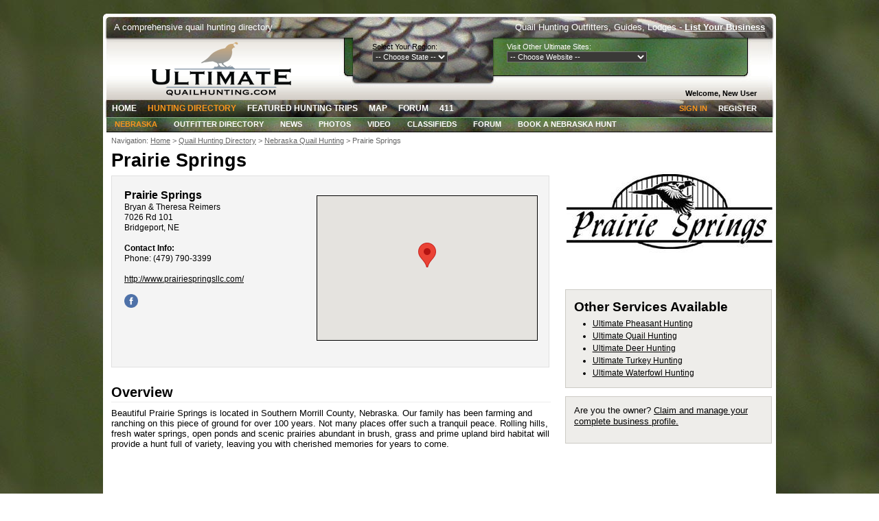

--- FILE ---
content_type: text/html;charset=UTF-8
request_url: https://www.ultimatequailhunting.com/business/prairie-springs/
body_size: 5476
content:


<!DOCTYPE html PUBLIC "-//W3C//DTD XHTML 1.0 Strict//EN" "http://www.w3.org/TR/xhtml1/DTD/xhtml1-strict.dtd">

<html xmlns="http://www.w3.org/1999/xhtml">
<head>
	<title>Prairie Springs Bridgeport, Nebraska | Ultimate Quail Hunting</title>
	<meta http-equiv="content-type" content="text/html; charset=utf-8" />
	<meta name="description" content="Prairie Springs | Bridgeport, Nebraska" /> 
	<link rel="shortcut icon" type="image/ico" href="/favicon.ico" />
	<link href="/css/style.css" rel="stylesheet" type="text/css" />
	<script src="https://ajax.googleapis.com/ajax/libs/jquery/1.7.2/jquery.min.js" type="text/javascript"></script>
	
<script>
  (function(i,s,o,g,r,a,m){i['GoogleAnalyticsObject']=r;i[r]=i[r]||function(){
  (i[r].q=i[r].q||[]).push(arguments)},i[r].l=1*new Date();a=s.createElement(o),
  m=s.getElementsByTagName(o)[0];a.async=1;a.src=g;m.parentNode.insertBefore(a,m)
  })(window,document,'script','//www.google-analytics.com/analytics.js','ga');

  ga('create', 'UA-4768266-2', 'auto');
  ga('send', 'pageview');

</script>

		
<script async src="//pagead2.googlesyndication.com/pagead/js/adsbygoogle.js"></script>
<script>
     (adsbygoogle = window.adsbygoogle || []).push({
          google_ad_client: "ca-pub-8581150649716417",
          enable_page_level_ads: true
     });
</script>

<script src="https://maps.google.com/maps/api/js?key=AIzaSyBO7X2GAoLuqh0tTYg1Aa2jFu618uyHhPk" type="text/javascript"></script>
</head>
<body onload="load();">

<div id="header-promoline">
	<div class="header-promoline-left">A comprehensive quail hunting directory</div>
	<div class="header-promoline-right">Quail Hunting Outfitters, Guides, Lodges - <strong><a href="/get-listed/">List Your Business</a></strong></div>

</div>

<div id="header">

	<div class="header-left">
		<div id="logo"><a href="/"><p>Ultimate Quail Hunting</p></a></div>
	</div>

	<div class="header-middle">
		<span class="label">Select Your Region:</span>
		

		<form name="stateForm">
			<select name="stateLinks" id="state" onChange="window.location=document.stateForm.stateLinks.options[document.stateForm.stateLinks.selectedIndex].value">
				<option selected value="">-- Choose State --
				
				<option value="/usa/alabama/">&nbsp;&nbsp;Alabama&nbsp;&nbsp;</option>
				<option value="/usa/arizona/">&nbsp;&nbsp;Arizona&nbsp;&nbsp;</option>
				<option value="/usa/arkansas/">&nbsp;&nbsp;Arkansas&nbsp;&nbsp;</option>
				<option value="/usa/california/">&nbsp;&nbsp;California&nbsp;&nbsp;</option>
				<option value="/usa/colorado/">&nbsp;&nbsp;Colorado&nbsp;&nbsp;</option>
				<option value="/usa/connecticut/">&nbsp;&nbsp;Connecticut&nbsp;&nbsp;</option>
				<option value="/usa/delaware/">&nbsp;&nbsp;Delaware&nbsp;&nbsp;</option>
				<option value="/usa/florida/">&nbsp;&nbsp;Florida&nbsp;&nbsp;</option>
				<option value="/usa/georgia/">&nbsp;&nbsp;Georgia&nbsp;&nbsp;</option>
				<option value="/usa/idaho/">&nbsp;&nbsp;Idaho&nbsp;&nbsp;</option>
				<option value="/usa/illinois/">&nbsp;&nbsp;Illinois&nbsp;&nbsp;</option>
				<option value="/usa/indiana/">&nbsp;&nbsp;Indiana&nbsp;&nbsp;</option>
				<option value="/usa/iowa/">&nbsp;&nbsp;Iowa&nbsp;&nbsp;</option>
				<option value="/usa/kansas/">&nbsp;&nbsp;Kansas&nbsp;&nbsp;</option>
				<option value="/usa/kentucky/">&nbsp;&nbsp;Kentucky&nbsp;&nbsp;</option>
				<option value="/usa/louisiana/">&nbsp;&nbsp;Louisiana&nbsp;&nbsp;</option>
				<option value="/usa/maryland/">&nbsp;&nbsp;Maryland&nbsp;&nbsp;</option>
				<option value="/usa/michigan/">&nbsp;&nbsp;Michigan&nbsp;&nbsp;</option>
				<option value="/usa/mississippi/">&nbsp;&nbsp;Mississippi&nbsp;&nbsp;</option>
				<option value="/usa/missouri/">&nbsp;&nbsp;Missouri&nbsp;&nbsp;</option>
				<option value="/usa/nebraska/">&nbsp;&nbsp;Nebraska&nbsp;&nbsp;</option>
				<option value="/usa/nevada/">&nbsp;&nbsp;Nevada&nbsp;&nbsp;</option>
				<option value="/usa/new-jersey/">&nbsp;&nbsp;New Jersey&nbsp;&nbsp;</option>
				<option value="/usa/new-mexico/">&nbsp;&nbsp;New Mexico&nbsp;&nbsp;</option>
				<option value="/usa/north-carolina/">&nbsp;&nbsp;North Carolina&nbsp;&nbsp;</option>
				<option value="/usa/ohio/">&nbsp;&nbsp;Ohio&nbsp;&nbsp;</option>
				<option value="/usa/oklahoma/">&nbsp;&nbsp;Oklahoma&nbsp;&nbsp;</option>
				<option value="/usa/oregon/">&nbsp;&nbsp;Oregon&nbsp;&nbsp;</option>
				<option value="/usa/south-carolina/">&nbsp;&nbsp;South Carolina&nbsp;&nbsp;</option>
				<option value="/usa/tennessee/">&nbsp;&nbsp;Tennessee&nbsp;&nbsp;</option>
				<option value="/usa/texas/">&nbsp;&nbsp;Texas&nbsp;&nbsp;</option>
				<option value="/usa/utah/">&nbsp;&nbsp;Utah&nbsp;&nbsp;</option>
				<option value="/usa/virginia/">&nbsp;&nbsp;Virginia&nbsp;&nbsp;</option>
				<option value="/usa/washington/">&nbsp;&nbsp;Washington&nbsp;&nbsp;</option>
				<option value="/usa/west-virginia/">&nbsp;&nbsp;West Virginia&nbsp;&nbsp;</option>
				<option value="/usa/wisconsin/">&nbsp;&nbsp;Wisconsin&nbsp;&nbsp;</option>
			</select>
		</form>
	</div>
	
	<div class="header-right">
		<span class="label">Visit Other Ultimate Sites:</span>
		
		
		
		
		<form name="websiteForm">
			<select name="websiteLinks" id="site" onChange="window.location=document.websiteForm.websiteLinks.options[document.websiteForm.websiteLinks.selectedIndex].value">
				<option selected value="">-- Choose Website --
				
				<option value="http://www.ultimateafricahunting.com">www.ultimateafricahunting.com</option>
				<option value="http://www.ultimatealaskafishing.com">www.ultimatealaskafishing.com</option>
				<option value="http://www.ultimateantelopehunting.com">www.ultimateantelopehunting.com</option>
				<option value="http://www.ultimatebearhunting.com">www.ultimatebearhunting.com</option>
				<option value="http://www.ultimatebobcathunting.com">www.ultimatebobcathunting.com</option>
				<option value="http://www.ultimatebuckbreeders.com">www.ultimatebuckbreeders.com</option>
				<option value="http://www.ultimatebuffalohunting.com">www.ultimatebuffalohunting.com</option>
				<option value="http://www.ultimatecanadafishing.com">www.ultimatecanadafishing.com</option>
				<option value="http://www.ultimatecaribouhunting.com">www.ultimatecaribouhunting.com</option>
				<option value="http://www.ultimatecoyotehunting.com">www.ultimatecoyotehunting.com</option>
				<option value="http://www.ultimatedeerhunting.com">www.ultimatedeerhunting.com</option>
				<option value="http://www.ultimatedovehunting.com">www.ultimatedovehunting.com</option>
				<option value="http://www.ultimateelkhunting.com">www.ultimateelkhunting.com</option>
				<option value="http://www.ultimateexotichunting.com">www.ultimateexotichunting.com</option>
				<option value="http://www.ultimategatorhunting.com">www.ultimategatorhunting.com</option>
				<option value="http://www.ultimategundogs.com">www.ultimategundogs.com</option>
				<option value="http://www.ultimatehoghunting.com">www.ultimatehoghunting.com</option>
				<option value="http://www.ultimateicefishing.com">www.ultimateicefishing.com</option>
				<option value="http://www.ultimatemoosehunting.com">www.ultimatemoosehunting.com</option>
				<option value="http://www.ultimatemountainlionhunting.com">www.ultimatemountainlionhunting.com</option>
				<option value="http://www.ultimatemuledeerhunting.com">www.ultimatemuledeerhunting.com</option>
				<option value="http://www.ultimatemuskiefishing.com">www.ultimatemuskiefishing.com</option>
				<option value="http://www.ultimatepheasanthunting.com">www.ultimatepheasanthunting.com</option>
				<option value="http://www.ultimatepikefishing.com">www.ultimatepikefishing.com</option>
				<option value="http://www.ultimateprairiedoghunting.com">www.ultimateprairiedoghunting.com</option>
				<option value="http://www.ultimatequailhunting.com">www.ultimatequailhunting.com</option>
				<option value="http://www.ultimateredstaghunting.com">www.ultimateredstaghunting.com</option>
				<option value="http://www.ultimatesheephunting.com">www.ultimatesheephunting.com</option>
				<option value="http://www.ultimatetroutfishing.com">www.ultimatetroutfishing.com</option>
				<option value="http://www.ultimateturkeyhunting.com">www.ultimateturkeyhunting.com</option>
				<option value="http://www.ultimatewalleyefishing.com">www.ultimatewalleyefishing.com</option>
				<option value="http://www.ultimatewaterfowlhunting.com">www.ultimatewaterfowlhunting.com</option>
				<option value="http://www.ultimatewhitetailhunting.com">www.ultimatewhitetailhunting.com</option>
				<option value="http://www.ultimatewolfhunting.com">www.ultimatewolfhunting.com</option>
			</select>
		</form>
	</div>
</div>
<!-- end header -->



<div id="welcome">
	<div class="welcome-name">
	
			Welcome, New User
		
	</div>
</div>
<!-- end welcome name -->


<div id="navigation">

	<div class="menu">
		<div id="main-navigation">
			<ul>
				<li><a href="/">Home</a></li>
				<li class="current_page_item"><a href="/usa/">Hunting Directory</a></li>
				<li><a href="/featured/">Featured Hunting Trips</a></li>
				<li><a href="/Map/">Map</a></li>
				<li><a href="https://www.ultimatepheasanthunting.com/forum/">Forum</a></li>
				<li><a href="/info/">411</a></li>
			</ul>
		</div>
		<!-- end main navigation -->
	</div>
	
	<div class="login">
		<div id="main-login">
			<ul>
			
					<li><a href="/user/signup/">Register</a></li>
					<li class="current_page_item"><a href="/user/signin/">Sign In</a></li>
				
			</ul>
		</div>
	</div>
	<!-- end login -->
</div>
<!-- end navigation -->


<div id="sub-navigation">
	<div class="sub-menu">
		<div id="sub-navigation">
			<ul>
				<li class="current_page_item"><a href="/usa/nebraska/">Nebraska</a></li>
				<li><a href="/usa/nebraska/">Outfitter Directory</a></li>
				<li><a href="/usa/nebraska/">News</a></li>
				<li><a href="/usa/nebraska/">Photos</a></li>
				<li><a href="/usa/nebraska/">Video</a></li>
				<li><a href="/usa/nebraska/">Classifieds</a></li>
				
					<li><a href="https://www.ultimatepheasanthunting.com/forum/forumdisplay.php?f=33">Forum</a></li>
					
				<li><a href="/contact/">Book A Nebraska Hunt</a></li>
			</ul>
		</div>
		<!-- end sub-navigation -->
	</div>
</div>
<!-- end sub-navigation -->


<div id="page">

	<div id="content-container">
	<div id="content">
        <div class="crumbs">
                Navigation: <a href="/">Home</a> >
                <a href="/usa/">Quail Hunting Directory</a> > <a href="/usa/nebraska/">Nebraska Quail Hunting</a> > Prairie Springs
        </div>
	<h1>Prairie Springs</h1>

<div id="profile-info">
<div class="profile-map">
    
<div id="gMapPane" style="width: 320px; height: 210px; border: 1px solid #000; margin: 10px 0 0 0;"></div>

    <script language="javascript" type="text/javascript">
	
	    var UseLat = 41.728875;
;
	    var UseLong = -103.07982;
;
	
	function initMap() {
	    var uluru = {lat: UseLat, lng: UseLong};
	    var map = new google.maps.Map(document.getElementById('gMapPane'), {
		zoom: 8,
		center: uluru
	    });
	    var marker = new google.maps.Marker({
		position: uluru,
		map: map
	    });
	}
    </script>
    <script async defer src="https://maps.googleapis.com/maps/api/js?key=AIzaSyBO7X2GAoLuqh0tTYg1Aa2jFu618uyHhPk&callback=initMap"></script>
</div>



<span class="profile-title">Prairie Springs</span><br />
<span class="profile-link"> Bryan & Theresa Reimers</span><br />
<span class="profile-address">7026 Rd 101</span><br />
<span class="profile-address">Bridgeport, NE </span><br />
<br />

<span class="profile-offer"><strong>Contact Info:</strong></span><br />
<span class="profile-phone">Phone: (479) 790-3399</span><br /> 
<br />


	<span class="profile-link"><a rel="nofollow" href="http://www.prairiespringsllc.com/" target="_blank">http://www.prairiespringsllc.com/</a></span><br /><br />
    <a rel="nofollow" href="https://www.facebook.com/Prairie-Springs-Outdoors-137442422979458" target="_blank"><img width="20" height="20" class="sicon" src="https://www.ultimateoutdoornetwork.com/images/icon-facebook.png" alt="Prairie Springs Facebook" /></a> 
    
</div>


<style>
.gallery-small { display: inline; float: left; width: 210px; margin: 0 0 20px 0; text-align: center; }
.gallery-small img { width: 190px; height: 130px; border: 2px solid #333333; }
.gallery-small p { display: none; }
.gallery-large { display: inline; float: left; margin: 0 0 40px 0; }
.gallery-large img { width: 600px; margin: 5px 0 20px 0px; background-color: #FFF; border: 2px solid #333333; }
</style>
    


    <h2>Overview</h2>
    Beautiful Prairie Springs is located in Southern Morrill County, Nebraska. Our family has been farming and ranching on this piece of ground for over 100 years. Not many places offer such a tranquil peace. Rolling hills, fresh water springs, open ponds and scenic prairies abundant in brush, grass and prime upland bird habitat will provide a hunt full of variety, leaving you with cherished memories for years to come. 




</div>

<div id="sidebar">

      <style>
      .logo-listing img { margin: 0 0 -5px -10px; width: 300px; height: 200px; }
      </style>
      
      <div class="logo-listing">
	
		<img src="https://www.ultimateoutdoornetwork.com/uploads/business/1203/logo-prairie-springs-llc.jpg" border="0" alt="Prairie Springs" />
	
      </div>
          
    <br />
  
      
	<div id="rail-sm">
	  <h3>Other Services Available</h3>
	  <ul>
	    
	      <li><a href="http://www.ultimatepheasanthunting.com/business/prairie-springs/">Ultimate Pheasant Hunting</a></li>	  
	    
	      <li><a href="http://www.ultimatequailhunting.com/business/prairie-springs/">Ultimate Quail Hunting</a></li>	  
	    
	      <li><a href="http://www.ultimatedeerhunting.com/business/prairie-springs/">Ultimate Deer Hunting</a></li>	  
	    
	      <li><a href="http://www.ultimateturkeyhunting.com/business/prairie-springs/">Ultimate Turkey Hunting</a></li>	  
	    
	      <li><a href="http://www.ultimatewaterfowlhunting.com/business/prairie-springs/">Ultimate Waterfowl Hunting</a></li>	  
	    
	  </ul>
	</div>
      
    <div id="rail-sm">
    <p>Are you the owner? <a href="https://www.ultimateoutdoornetwork.com/contact/">Claim and manage your complete business profile.</a></p>
    </div>
      <script async src="//pagead2.googlesyndication.com/pagead/js/adsbygoogle.js"></script>
<ins class="adsbygoogle"
     style="display:block"
     data-ad-client="ca-pub-8581150649716417"
     data-ad-slot="7133314913"
     data-ad-format="auto"></ins>
<script>
(adsbygoogle = window.adsbygoogle || []).push({});
</script> 

</div>

        </div>
	

    <div style="clear:both;"></div>
    <script async src="//pagead2.googlesyndication.com/pagead/js/adsbygoogle.js"></script>
<ins class="adsbygoogle"
     style="display:block"
     data-ad-client="ca-pub-8581150649716417"
     data-ad-slot="7133314913"
     data-ad-format="auto"></ins>
<script>
(adsbygoogle = window.adsbygoogle || []).push({});
</script>	
    <div style="clear:both;"></div><br />
</div>

<div id="footer"></div>
<div id="footer-content">
  <div id="footer-col">
    <h3>Directory</h3>
    <p><a href="/usa/">Guides & Outfitters Directory</a></p>
    <p><a href="/featured/">Search by Featured Hunts</a></p>
    <p><a href="/map/">Search by Map</a></p>
  </div>
  
  <div id="footer-col">
    <h3>News &amp; Events</h3>
    <p><a href="/info/">411</a></p>
    <p><a href="https://www.ultimateoutdoornetwork.com/merchandise/">Merchandise</a></p>
  </div>
  
  
  
  <div id="footer-col">
    <h3>Member Services</h3>
    <p><a href="https://www.ultimateoutdoornetwork.com/user/signin/">Member Login</a></p>
    <p><a href="https://www.ultimateoutdoornetwork.com/user/signin/">Member Registration</a></p>
    <p><a href="https://www.ultimatepheasanthunting.com/forum/">Forum Login</a></p>
    <p><a href="https://www.ultimatepheasanthunting.com/info/forum-registration-help/">Forum Registration Help</a></p>
    <p><a href="https://www.ultimateoutdoornetwork.com/marketplace/">Marketplace / Trading Post</a></p>
    <p><a href="https://www.ultimatepheasanthunting.com/forum/">Forum / Community</a></p>
  </div>
  
  <div id="footer-col">
    <h3>Business Services</h3>
    <p><a href="http://www.ultimatequailhunting.com/get-listed/">Get Listed For Free</a></p>
    <p><a href="https://www.ultimateoutdoornetwork.com/advertising-solutions/">Advertising Options</a></p>
    
    <p><a href="http://www.ultimatequailhunting.com/contact/">Contact Us</a></p>
    <p><a href="https://www.ultimateoutdoornetwork.com/login/">Business Login</a></p>
    <p><a href="https://www.ultimateoutdoornetwork.com/websites/">Other ULTIMATE Websites</a></p>
    <p><a href="https://www.ultimateoutdoornetwork.com/marketing/">Website & Design Services</a></p>
    <p><a href="https://www.ultimateoutdoornetwork.com/about/">About Us</a></p>
    <p><a href="https://www.ultimateoutdoornetwork.com/terms-of-service/">Legal &amp; Privacy</a></p>
    <p><a href="http://www.ultimatequailhunting.com/site-map/">Site Map</a></p>
    
    
  </div>
  
  <div id="footer-right">
    <div id="footer-logo"><a href="https://www.ultimateoutdoornetwork.com/"><img src="https://www.ultimateoutdoornetwork.com/images/footer-logo.png" /></a></div><br />
    <div id="footer-social">
    <a href="https://www.facebook.com/ultimatepheasanthunting" target="_blank"><img class="sicon" src="https://www.ultimateoutdoornetwork.com/images/icon-facebook.png" alt="" /></a>
    <a href="https://twitter.com/ultimatehunting" target="_blank"><img class="sicon" src="https://www.ultimateoutdoornetwork.com/images/icon-twitter.png" alt="" /></a>
    <a href="https://www.linkedin.com/company/3plains" target="_blank"><img class="sicon" src="https://www.ultimateoutdoornetwork.com/images/icon-linkedin.png" alt="" /></a>
    <a href="https://www.youtube.com/ultimatehunting" target="_blank"><img class="sicon" src="https://www.ultimateoutdoornetwork.com/images/icon-youtube.png" alt="" /></a>
    </div>
  </div>
  
  <div class="copyright"><p>&copy; Copyright 2026 <a href="https://www.ultimateoutdoornetwork.com/">Ultimate Outdoor Network</a> &amp; Ultimate Quail Hunting. Website Design by <a href="https://www.3plains.com/" target="_blank">3plains</a>.</p></div>

</div>

</body>
</html> 

--- FILE ---
content_type: text/html; charset=utf-8
request_url: https://www.google.com/recaptcha/api2/aframe
body_size: 268
content:
<!DOCTYPE HTML><html><head><meta http-equiv="content-type" content="text/html; charset=UTF-8"></head><body><script nonce="WBJ1mA8FABvHjjKtoLaT5w">/** Anti-fraud and anti-abuse applications only. See google.com/recaptcha */ try{var clients={'sodar':'https://pagead2.googlesyndication.com/pagead/sodar?'};window.addEventListener("message",function(a){try{if(a.source===window.parent){var b=JSON.parse(a.data);var c=clients[b['id']];if(c){var d=document.createElement('img');d.src=c+b['params']+'&rc='+(localStorage.getItem("rc::a")?sessionStorage.getItem("rc::b"):"");window.document.body.appendChild(d);sessionStorage.setItem("rc::e",parseInt(sessionStorage.getItem("rc::e")||0)+1);localStorage.setItem("rc::h",'1769070205295');}}}catch(b){}});window.parent.postMessage("_grecaptcha_ready", "*");}catch(b){}</script></body></html>

--- FILE ---
content_type: text/css
request_url: https://www.ultimatequailhunting.com/css/style.css
body_size: 7362
content:
/*
Design by 3plains Interactive
http:/www.ultimatehuntingnetwork.com
*/

	*{
		margin: 0;
		padding: 0;
	}*
	

/* General
---------------------------------------------*/

body {
	margin-top: 20px;
	background: url(/images/site-bg.jpg) repeat;
	font-family: Tahoma, Verdana, Arial, Helvetica, sans-serif; 
	font-size: .84em;
	color: #000;
}

	h1 {
		font-size: 2.0em;
		font-weight: bold;
		margin: 0 0 .2em 0;
	}
	
	h2 {
		font-size: 1.5em;
		line-height: 1.4em;
		border-bottom: 1px solid #eee;
		margin: 0 0 .4em 0;
	}
	
	h3 {
		font-size: 1.2em;
		line-height: 1.4em;
		margin: 0 0 .7em 0;
	}
	
	h4 {
		float: right;
		font-size: 3em;
		line-height: 1.4em;
		margin: 0 0 .7em 2em;
	}
	
	h5 {
		font-size: .95em;
		line-height: 1.2em;
		margin: 1.2em 0 .4em 0;
	}
	
	p  {
		line-height: 1.2em;
		margin: .2em 0 1.6em 0;
	}

	em {
		color: #fff;
		border-bottom: 1px solid #fff;
		cursor: pointer;
	}

	a {
		color: #000;
	}

	a:hover {
		color: #000;
		text-decoration: none;
	}

	img {
		border: 0;
	}
	
	ul {
		font-size: .95em;
		font-style: normal;
		font-weight: none;
		line-height: 1.5em;
		text-indent: 0em;
		list-style-position: outside;
		list-style-type: disc;
		padding: 0 0 0 2.8em;
		margin: 0 0 1.4em 0;
	}



/* Header Promoline
---------------------------------------------*/

#header-promoline {
	width: 980px;
	height: 35px;
	margin: 0 auto;
	background: url(/images/bkgd-promoline.jpg) no-repeat left top;
}

#header-promoline a {
	font-weight: bold;
	color: #fff;
}

.header-promoline-left {
	float: left;
	width: 454px;
	margin: 12px 0 0 16px;
	color: #fff;
}

.header-promoline-right {
	float: right;
	width: 454px;
	text-align: right;
	margin: 12px 16px 0 0;
	color: #fff;
}
	
	
/* Header
---------------------------------------------*/

#header {
	width: 980px;
	height: 72px;
	margin: 0 auto;
	background: #fff url(/images/bkgd-header.jpg) no-repeat left top;
	position:relative;
}

/* Left
---------------------------------------------*/

/*
.header-left {
	float: left;
	width: 548px;
}
*/
	
/* Logo
---------------------------------------------*/

#logo {
	position:absolute;
	top:5px;
	left:68px;
	
}

#logo p {
	display: block;
	width: 217px;
	height: 80px;
	text-indent: -9999px;
	background: url(/images/logo.png) no-repeat;
	margin: 0 0 .7em 0;
}

/* Middle
---------------------------------------------*/

.header-middle {
	float: left;
	margin:5px 8px 0 12px;
	padding-left:380px;
	width:138px;
	}


/* Right
---------------------------------------------*/

.header-right {
	float: left;
	width: 344px;
	margin: 5px 8px 0 50px;
	color: #fff;
	}


/* Welcome 
---------------------------------------------*/

#welcome {
	width: 980px;
	height: 18px;
	margin: 0 auto;
	background: url(/images/bkgd-welcome.jpg) no-repeat left top;
}
	
.welcome-name {
	float: right;
	margin: 3px 28px 0 0;
	font: bold 11px Arial, Helvetica, sans-serif;
	}
	
.welcome-name a {
	color: #000;
	text-decoration: none;
}

.welcome-name a:hover {
	color: #000;
	text-decoration: none;
}
	
	
/* Navigation and Login
---------------------------------------------*/

#navigation {
	width: 980px;
	height: 26px;
	margin: 0 auto;
	background: #fff url(/images/bkgd-main-nav.jpg) repeat-x left top;
}
	
.menu {
	float: left;
	width: 800px;
}



/* Main Navigation
---------------------------------------------*/

#main-navigation {
	width: 800px;
	margin: 0 auto;
}

#main-navigation ul {
	margin: 0;
	padding: 5px 0 0 5px;
	list-style: none;
	line-height: normal;
}

#main-navigation li {
	float: left;
}

#main-navigation a {
	padding: 5px 8px;
	margin-right: 0px;
	text-transform: uppercase;
	text-decoration: none;
	font: bold 12px Arial, Helvetica, sans-serif;
	color: #fff;
}

#main-navigation a:hover, #main-navigation .current_page_item a {
	color: #f7941d;
}

#main-navigation a:hover {
	text-decoration: underline;
}



/* Login
---------------------------------------------*/

.login {
	float: right;
	width: 180px;
}

#main-login {
	width: 180px;
	margin: 0 auto;
}

#main-login ul {
	margin: 0 20px 0 0;
	padding: 5px 0 0 5px;
	list-style: none;
	line-height: normal;
}

#main-login li {
	float: right;
}

#main-login a {
	padding: 2px 8px;
	margin-right: 0px;
	text-transform: uppercase;
	text-decoration: none;
	font: bold 11px Arial, Helvetica, sans-serif;
	color: #fff;
}

#main-login a:hover, #main-login .current_page_item a {
	color: #f7941d;
}

#main-login a:hover {
	text-decoration: underline;
}



/* Sub-Navigation
---------------------------------------------*/

#sub-navigation {
	width: 980px;
	height: 22px;
	margin: 0 auto;
	background: #fff url(/images/bkgd-sub-nav.jpg) no-repeat left top;
}

.sub-menu {
	float: left;
	width: 980px;
	background: #333;
}

#sub-navigation ul {
	margin: 0;
	padding: 2px 0 0 5px;
	list-style: none;
	line-height: normal;
}

#sub-navigation li {
	float: left;
}

#sub-navigation a {
	padding: 5px 12px;
	margin-right: 0px;
	text-transform: uppercase;
	text-decoration: none;
	font: bold 11px Arial, Helvetica, sans-serif;
	color: #fff;
}

#sub-navigation a:hover, #sub-navigation .current_page_item a {
	color: #f7941d;
}

#sub-navigation a:hover {
	text-decoration: underline;
}


/* ========== CONTENT ============================== */

#page { width: 980px; margin: 0 auto; background: #fff; padding-top: 1.2em; font-family: Arial, Helvetica, sans-serif; }
#content-container { background: inherit; margin: 0 0 0 0; }

#content { float: left; width: 640px; margin-left: 12px; min-height: 860px; }
#content-full { float: left; width: 980px; margin-left: 15px; min-height: 860px; }

/* ========== PROFILE ============================== */

#profile-info { float: left; width: 600px; border: 1px solid #e0e0e0; background: #f4f4f4; margin-bottom: 22px; padding: 18px; }

.profile-tagline { font-size: 1.2em; font-weight: bold; }
.profile-map { float: right; width: 320px; height: 242px; }
.profile-map-link { font-size: .9em; }
.profile-title { font-size: 1.2em; font-weight: bold; }
.profile-address { font-size: .9em; }
.profile-phone { font-size: .9em; }
.profile-link { font-size: .9em; }
.profile-offer { font-size: .9em; }
.profile-point { font-size: .85em; margin-left: 2px;}

/* ========== TABLES ============================== */

#table1 { width: 940px; margin: 0 0 0 0; border-collapse: collapse; text-align: center; }
#table1 th { vertical-align: middle; padding: 0; text-align: center; background-color: #999999; padding: 4px 2px 2px 2px; color: #FFFFFF; }
#table1 tr { vertical-align: middle; padding: 0;}
#table1 td { vertical-align: middle; padding: 4px 2px 2px 2px; }
#table1 img.thumb { height: 70px; width: 100px; margin: 0px auto; }
#table1 img.no-photo { height: 70px; width: 125px; margin: 0px auto; }
#table1 img.active { margin: 0 auto; }
#table1 img.not-active { margin: 0 auto; }
#table1 img.edit { margin: 0 auto; }
#table1 img.delete { margin: 0 auto; }
#table1 .odd { background: #eee; }
#table1 .status { margin: 0 auto; }


#table2 { width: 640px; margin: 20px auto; border-collapse: collapse; text-align: center; }
#table2 th { vertical-align: middle; padding: 0; text-align: center; background-color: #999999; padding: 4px 2px 2px 2px; color: #FFFFFF; }
#table2 tr { vertical-align: middle; padding: 0;}
#table2 td { vertical-align: middle; padding: 4px 2px 2px 2px; }
#table2 img.thumb { height: 70px; width: 100px; margin: 0px auto; }
#table2 img.no-photo { height: 70px; width: 125px; margin: 0px auto; }
#table2 img.active { margin: 0 auto; }
#table2 img.not-active { margin: 0 auto; }
#table2 img.edit { margin: 0 auto; }
#table2 img.delete { margin: 0 auto; }
#table2 .odd { background: #eee; }
#table2 .status { margin: 0 auto; }

/* ========== BUTTONS ============================== */

.button {
	display: inline-block;
	zoom: 1; /* zoom and *display = ie7 hack for display:inline-block */
	*display: inline;
	vertical-align: baseline;
	margin: 6px 0 0 0;
	outline: none;
	cursor: pointer;
	text-align: center;
	text-decoration: none;
	background: #d8620b;
	font: 14px/100% Arial, Helvetica, sans-serif;
	padding: .5em 2em .55em;
	text-shadow: 0 1px 1px rgba(0,0,0,.3);
	-webkit-border-radius: .0em; 
	-moz-border-radius: .0em;
	border-radius: .0em;
	-webkit-box-shadow: 0 1px 2px rgba(0,0,0,.2);
	-moz-box-shadow: 0 1px 2px rgba(0,0,0,.2);
	box-shadow: 0 1px 2px rgba(0,0,0,.2);
}
.button:hover {
	text-decoration: none;
}
.button:active {
	position: relative;
	top: 1px;
}
.new-button {
    min-height: 20px;
	padding: 11px 20px 5px;
    float: right;
    text-align: center;
    text-decoration: none;
	display: inline-block;
    background: #d8620b;
	color: #fff;
	border: 1px solid #fff;
}
.readmore {
	color: #FFF;
	background: #ff7e00;
	background: -webkit-gradient(linear, left top, left bottom, from(#ef6b0a), to(#d8620b));
	background: -moz-linear-gradient(top,  #ef6b0a,  #d8620b);
	filter:  progid:DXImageTransform.Microsoft.gradient(startColorstr='#ef6b0a', endColorstr='#d8620b');
}
.readmore:hover {
        color: #FFF;
	background: #ff7e00;
	background: -webkit-gradient(linear, left top, left bottom, from(#f37d26), to(#e46f19));
	background: -moz-linear-gradient(top, #f37d26,  #e46f19);
	filter:  progid:DXImageTransform.Microsoft.gradient(startColorstr='#f37d26', endColorstr='#e46f19');
}

/* ========== DIRECTORY ============================== */

.sale		 	{ width: 610px; background: #ff950a; border: 1px solid #666666; margin-bottom: 8px; padding: 10px; overflow: hidden; }

.listing-general 	{ width: 558px; background: none; border: 1px solid #c3baa9; margin-bottom: 8px; padding: 12px; }

.listing-premium 	{ width: 618px; background: #dbd3c6; border: 1px solid #c3baa9; margin-bottom: 8px; padding: 10px; overflow: hidden; }
.listing-premium img 	{ position: relative; float: left; width: 190px; height: 130px; margin: 0 10px 0 0; border: 1px solid #999999; }
.listing-premium-inner 	{ float: right; width: 410px; margin: 0 0 0 0; }
.listing-premium-tagline 	{ float: right; font-size: .9em; font-weight: bold; }
.listing-premium-inner .listing-premium-title  		{ font-size: 1.15em; font-weight: bold; text-decoration: none; margin-bottom: 3px; }
.listing-premium-inner .listing-premium-title a 	{ font-size: 1.15em; font-weight: bold; text-decoration: none; }
.listing-premium-inner .listing-premium-title a:hover 	{ font-size: 1.15em; font-weight: bold; text-decoration: none; color: #d97217; }
.listing-premium-address 	{ font-size: .85em; line-height: 1.3em; }
.listing-premium-phone 		{ font-size: .85em; line-height: 1.5em; }
.listing-premium-inner p 	{ float: left; width: 100%; font-size: .85em; line-height: 1.2em; margin: 10px 0 0 0; }
.listing-premium-inner .button-learn-more { float: right; width: 71px; height: 24px; border: 0px; }

.listing-free 		{ width: 618px; background: #dedede; border: 1px solid #e2e2e1; margin-bottom: 8px; padding: 10px; overflow: hidden; }
.listing-free img 	{ position: relative; float: left; width: 190px; height: 130px; margin: 0 10px 0 0; border: 1px solid #999999; }
.listing-free-inner 	{ float: right; width: 410px; margin: 0 0 0 0; }
.listing-free-tagline 	{ float: right; font-size: .9em; font-weight: bold; color: #000000; }
.listing-free-upgrade 	{ float: right; font-size: .9em; font-weight: bold; color: #666666; }
.listing-free-inner .listing-free-title  		{ font-size: 1.15em; font-weight: bold; text-decoration: none; margin-bottom: 3px; }
.listing-free-inner .listing-free-title a 	{ font-size: 1.15em; font-weight: bold; text-decoration: none; }
.listing-free-inner .listing-free-title a:hover 	{ font-size: 1.15em; font-weight: bold; text-decoration: none; color: #d97217; }
.listing-free-address 	{ font-size: .85em; line-height: 1.3em; }
.listing-free-phone 		{ font-size: .85em; line-height: 1.5em; }
.listing-free-inner p 	{ float: left; width: 100%; font-size: .85em; line-height: 1.2em; margin: 10px 0 0 0; }
.listing-free-inner .button-learn-more { float: right; width: 71px; height: 24px; border: 0px; }

/* ========== PAGINATION ============================== */

#gallery-footer { background: none; float: left; width: 582px; margin: 0 2px 0 2px; padding: 10px 12px 8px 12px; text-align: center; }
#gallery-footer-nav a { font-size: 1.1em; border: #8a8a8a 1px solid; margin: 0 2px 0 2px; padding: 10px 12px 8px 12px; text-decoration: none; }
#gallery-footer-nav a:hover { background: #e37b00; font-size: 1.1em; color: #fff; border: #424242 1px solid; margin: 0 2px 0 2px; padding: 10px 12px 8px 12px; text-decoration: none; }

/* ========== RAIL ============================== */

#sidebar { float: right; padding: 0px; width: 295px; margin: 0 0 0 0; color: #000; }
#sidebar ul { margin: 0; padding: 0 1.6em 0 2.2em; list-style: disc; font-size: .90em; }
#sidebar li { }
#sidebar li ul { padding: 0 0 1em 3.6em; list-style: disc; }
#sidebar li li { padding-left: 0em; }
#sidebar h2 { margin: 0 0 0 0; padding: 1em .80em 0 0; border-bottom: none; font-size: 1.75em; font-weight: bold; color: #000; }
#sidebar h3 { padding: 0 0 .1em 0; font-size: 1.4em; margin: 0 0 0 0; }
#sidebar h4 { padding: 0 0 .1em 0; font-size: 1.2em; margin: 0 0 0 0; text-transform: uppercase; }
#sidebar p { margin: 0 0 .80em 0; padding: 0 1em 0 0; line-height: 120%; }

div#rail {
	width: 300px;
	padding: 12px;
	background: #eeedea;
	border: 1px solid #cdcbc5;
	margin-top: 0px;
	margin-bottom:12px;
	margin-left: 0px;
	margin-right: 0px;
	line-height: 1.2em;
	}
#rail h3 { margin-top:0;}


#sidebar-sm { float: right; padding: 0px; width: 298px; margin: 0 0 0 0; color: #000; }
#sidebar-sm ul { margin: 0; padding: 0 1.6em 0 2.2em; list-style: disc; font-size: .90em; }
#sidebar-sm li { }
#sidebar-sm li ul { padding: 0 0 1em 3.6em; list-style: disc; }
#sidebar-sm li li { padding-left: 0em; }
#sidebar-sm h2 { margin: 0 0 0 0; padding: 1em .80em 0 0; border-bottom: none; font-size: 1.75em; font-weight: bold; color: #000; }
#sidebar-sm h3 { padding: 0 0 .1em 0; font-size: 1.4em; margin: 0 0 0 0; }
#sidebar-sm h4 { padding: 0 0 .1em 0; font-size: 1.2em; margin: 0 0 0 0; text-transform: uppercase; }
#sidebar-sm p { margin: 0 0 .80em 0; padding: 0 1em 0 0; line-height: 120%; }

div#rail-sm {
	width: 275px;
	padding: 12px;
	background: #eeedea;
	border: 1px solid #cdcbc5;
	margin: 0 0 12px -12px;
	line-height: 1.2em;
	}
#rail-sm h3 { margin-top:0;}

/* Drop Menus
---------------------------------------------*/

form {
	margin: 0 0 0 0;
}

select {
	background: #3a3937;
	color: #fff;
	font-size: .85em;
}

input {
	font-family: Verdana, Arial, Helvetica, sans-serif;
	margin: .2em 0 0 0;
	padding: .1em .2em .1em .2em;
	font-size: .85em;
	color: #000;
}

.label {
	font-size: .85em;
	margin: 0 0 4px 0;
	}
	
.button1 {
	background: #ff7007;
	}
	
	
.button2 {
	background: #6a5b42;
	}
	
select.book {
	background: #fff;
	color: #111;
	font-size: .95em;
	margin: .2em 0 .2em 1em;
	}

input.book {
	font-family: Verdana, Arial, Helvetica, sans-serif;
	font-size: .95em;
	margin: .2em 0 .2em 1em;
	}
	
textarea.book {
	font-family: Verdana, Arial, Helvetica, sans-serif;
	font-size: .95em;
	margin: .2em 0 .2em 1em;
	}

/* ========== FORMS ============================== */

#contact-form { margin: 20px 0; width: 580px; }
#contact-form input[type=hidden] { display: none; }
#contact-form .required { color: red; padding-right: 3px; }		

.error { padding:20px; background:#facfcf; width: 560px; padding:10px; color: #ff0000; }
.error ul { margin:5px 0 0 5px; padding:0; }
.error li { list-style:none; color:red; background:none; padding-left:10px; }

.required { color: #991111; padding-right: 2px; }		

.L50 { float: left; display: inline; width: 280px; margin: 0 10px 15px 0; }
.L50 label { width: 280px; }
.L50 input[type=text] { width: 270px; padding: 3px; }

.R50 { float: left; display: inline; width: 280px; margin: 0 0 15px 0; }
.R50 label { width: 280px; }
.R50 input[type=text] { width: 270px; padding: 3px; }

.city { float: left; display: inline; width: 130px; margin: 0 15px 15px 0; }
.city label { width: 130px; }
.city input[type=text] { width: 130px; padding: 3px; }

.state { float: left; display: inline; width: 40px; margin: 0 15px 15px 0; }
.state label { width: 40px; }
.state input[type=text] { width: 40px; padding: 3px; }

.zip { float: left; display: inline; width: 70px; margin: 0 15px 15px 0; }
.zip label { width: 70px; }
.zip input[type=text] { width: 70px; padding: 3px; }

.comments { float: left; width: 580px; margin: 0 0 15px 0; }
.comments label { width: 580px; }
.comments input[type=text] { width: 570px; padding: 3px; }
.comments textarea { width: 565px; padding: 3px; font-family: Georgia, serif; font-size: .98em; }

.spam { float: left; display: inline; width: 580px; margin: 0 15px 15px 0; }
.spam label { width: 360px; }
.spam input[type=text] { width: 30px; margin-left: 10px; padding: 3px; }

.optin { float: left; width: 555px; margin: 0 12px 15px 0; padding: 3px 5px; background: #e5edc4; color: #3f7227; text-shadow: 0 1px 0 #fff; border: 1px solid #666666; } 
.optin input[type=checkbox] { width: 8%; }
.optin label { width: 92%; }

.terms { float: left; font-size: .80em; width: 350px; margin: 0 0 5px 185px; padding: 3px 5px; background: #fffed2; color: #000; border: 0px; }
.terms input[type=checkbox] { width: 4%; }
.terms label { width: 90%; }

#contact-form input[type=submit] {
	float: left; 
	position: relative;
	margin: 5px 12px 25px 0px;
	cursor: pointer;
	font-size: 1.4em; 
	-moz-border-radius: 5px;
	-webkit-border-radius: 5px;
	border-radius: 0px;
	-moz-box-shadow: inset 0 1px 0 rgba(255,255,255,0.3);
	-webkit-box-shadow: inset 0 1px 0 rgba(255,255,255,0.3);
	box-shadow: inset 0 1px 0 rgba(255,255,255,0.3);
	cursor: pointer;
	padding: 3px 10px 6px 10px;
	text-align: center;
	text-decoration: none;
	border: solid 1px #8fc857; 
	background: #d9531e; 
	background: -webkit-gradient(linear,left top,left bottom,from(#d9531e),to(#e1470b)); 
	background: -moz-linear-gradient(top,#d9531e,#e1470b); border: 1px solid #e1470b; 
	color: #fff;
}
	
#contact-form input[type=submit]:hover { 
	position: relative;
	border: 1px solid #000;
	background: #eee;
	background: -webkit-gradient(linear, left top, left bottom, from(#555), to(#222));
	background: -moz-linear-gradient(top,  #555,  #222);
	behavior: url(/css/PIE.htc); 
}


.f33   { display: inline; float: left; width: 340px; margin: 0 10px 0 0; }
.f66   { display: inline; float: left; width: 580px; margin: 0 20px 0 10px; }
.f100  { display: inline; float: left; width: 960px; margin: 0 10px 0 10px; }

.crumbs { font-size: 11px; color: #666666; text-decoration: none; margin: -10px 0px 8px 0px; }
.crumbs a { color: #666666; text-decoration: underline;}
.crumbs a:hover { color: #666666; text-decoration: underline;}

/* ========== PHOTOS ============================== */

.sxs { width: 100%; margin: 10px 25px 15px 15px; overflow: hidden; }
.sxs .photo { position: relative; top: 3px; left: 3px; float: left; width: 250px; margin-bottom: 20px; border: 1px solid #000; background-color: #FFF; }
.sxs-inner { float: right; width: 300px; }
.sxs-inner h1 { width: 550px; margin: 0 0 10px 0; }
.sxs-inner h2 { width: 550px; margin: 0 0 10px 0; }
.sxs-inner p { width: 100%; margin: 0 0 10px 0; }

.sxs-large { width: 900px; margin: 10px 15px 25px 15px; overflow: hidden; }
.sxs-large img { position: relative; float: left; width: 350px; height: 240px; margin-bottom: 20px; border: 5px solid #999999; }
.sxs-large-inner { float: right; width: 500px; margin-right: 20px; margin-left: px; }
.sxs-large-inner h2 { position: relative; float: left; width: 500px; margin-top: 0px; top: 0; }
.sxs-large-inner .priceb { float: left; width: 500px; color: #000000; font-weight: bold; margin: 0 0 10px 0; }
.sxs-large-inner .sold { float: left; text-decoration: line-through; width: 500px; color: #991111; font-weight: bold; margin: 0 0 10px 0; }
.sxs-large-inner .button-learn-more { width: 71px; height: 24px; border: 0px; }
.sxs-large-inner p { float: left; width: 100%; }

.sxs-sm { width: 100%; margin: 10px 25px 15px 15px; overflow: hidden; }
.sxs-sm .photo { position: relative; top: 3px; left: 3px; float: left; width: 250px; margin-bottom: 20px; border: 1px solid #000; background-color: #FFF; }
.sxs-sm-inner { float: right; width: 300px; }
.sxs-sm-inner h1 { width: 550px; margin: 0 0 10px 0; }
.sxs-sm-inner h2 { width: 550px; margin: 0 0 10px 0; }
.sxs-sm-inner p { width: 100%; margin: 0 0 10px 0; }

.sxs-front { width: 100%; margin: 10px 25px 15px 15px; overflow: hidden; }
.sxs-front .photo { position: relative; top: 3px; left: 3px; float: left; width: 250px; margin-bottom: 20px; border: 1px solid #000; background-color: #FFF; }
.sxs-front-inner { float: right; width: 360px; }
.sxs-front-inner h1 { width: 550px; margin: 0 0 10px 0; }
.sxs-front-inner h2 { width: 550px; margin: 0 0 10px 0; }
.sxs-front-inner p { width: 100%; margin: 0 0 10px 0; }

/* ========== PHOTOS ============================== */

.sxs { width: 100%; margin: 10px 25px 15px 15px; overflow: hidden; }
.sxs .photo { position: relative; top: 3px; left: 3px; float: left; width: 250px; margin-bottom: 20px; border: 1px solid #000; background-color: #FFF; }
.sxs-inner { float: right; width: 300px; }
.sxs-inner h1 { width: 550px; margin: 0 0 10px 0; }
.sxs-inner h2 { width: 550px; margin: 0 0 10px 0; }
.sxs-inner p { width: 100%; margin: 0 0 10px 0; }

.sxs-large { width: 900px; margin: 10px 15px 25px 15px; overflow: hidden; }
.sxs-large img { position: relative; float: left; width: 350px; height: 240px; margin-bottom: 20px; border: 5px solid #999999; }
.sxs-large-inner { float: right; width: 500px; margin-right: 20px; margin-left: px; }
.sxs-large-inner h2 { position: relative; float: left; width: 500px; margin-top: 0px; top: 0; }
.sxs-large-inner .priceb { float: left; width: 500px; color: #000000; font-weight: bold; margin: 0 0 10px 0; }
.sxs-large-inner .sold { float: left; text-decoration: line-through; width: 500px; color: #991111; font-weight: bold; margin: 0 0 10px 0; }
.sxs-large-inner .button-learn-more { width: 71px; height: 24px; border: 0px; }
.sxs-large-inner p { float: left; width: 100%; }

.sxs-sm { width: 100%; margin: 10px 25px 15px 15px; overflow: hidden; }
.sxs-sm .photo { position: relative; top: 3px; left: 3px; float: left; width: 250px; margin-bottom: 20px; border: 1px solid #000; background-color: #FFF; }
.sxs-sm-inner { float: right; width: 300px; }
.sxs-sm-inner h1 { width: 550px; margin: 0 0 10px 0; }
.sxs-sm-inner h2 { width: 550px; margin: 0 0 10px 0; }
.sxs-sm-inner p { width: 100%; margin: 0 0 10px 0; }

.sxs-front { width: 100%; margin: 10px 25px 15px 15px; overflow: hidden; }
.sxs-front .photo { position: relative; top: 3px; left: 3px; float: left; width: 250px; margin-bottom: 20px; border: 1px solid #000; background-color: #FFF; }
.sxs-front-inner { float: right; width: 360px; }
.sxs-front-inner h1 { width: 550px; margin: 0 0 10px 0; }
.sxs-front-inner h2 { width: 550px; margin: 0 0 10px 0; }
.sxs-front-inner p { width: 100%; margin: 0 0 10px 0; }

/* ========== DIRECTORY ============================== */

.listing-general 	{ width: 558px; background: none; border: 1px solid #c3baa9; margin-bottom: 8px; padding: 12px; }

.listing-premium 	{ width: 618px; background: #dbd3c6; border: 1px solid #c3baa9; margin-bottom: 8px; padding: 10px; overflow: hidden; }
.listing-premium img 	{ position: relative; float: left; width: 190px; height: 130px; margin: 0 10px 0 0; border: 1px solid #999999; }
.listing-premium-inner 	{ float: right; width: 410px; margin: 0 0 0 0; }
.listing-premium-tagline 	{ float: right; font-size: .9em; font-weight: bold; }
.listing-premium-inner .listing-premium-title  		{ font-size: 1.15em; font-weight: bold; text-decoration: none; margin-bottom: 3px; }
.listing-premium-inner .listing-premium-title a 	{ font-size: 1.15em; font-weight: bold; text-decoration: none; }
.listing-premium-inner .listing-premium-title a:hover 	{ font-size: 1.15em; font-weight: bold; text-decoration: none; color: #d97217; }
.listing-premium-address 	{ font-size: .85em; line-height: 1.3em; }
.listing-premium-phone 		{ font-size: .85em; line-height: 1.5em; }
.listing-premium-inner p 	{ float: left; width: 100%; font-size: .85em; line-height: 1.2em; margin: 10px 0 0 0; }
.listing-premium-inner .button-learn-more { float: right; width: 71px; height: 24px; border: 0px; }

.listing-free 		{ width: 618px; background: #dedede; border: 1px solid #e2e2e1; margin-bottom: 8px; padding: 10px; overflow: hidden; }
.listing-free img 	{ position: relative; float: left; width: 190px; height: 130px; margin: 0 10px 0 0; border: 1px solid #999999; }
.listing-free-inner 	{ float: right; width: 410px; margin: 0 0 0 0; }
.listing-free-tagline 	{ float: right; font-size: .9em; font-weight: bold; color: #000000; }
.listing-free-upgrade 	{ float: right; font-size: .9em; font-weight: bold; color: #666666; }
.listing-free-inner .listing-free-title  		{ font-size: 1.15em; font-weight: bold; text-decoration: none; margin-bottom: 3px; }
.listing-free-inner .listing-free-title a 	{ font-size: 1.15em; font-weight: bold; text-decoration: none; }
.listing-free-inner .listing-free-title a:hover 	{ font-size: 1.15em; font-weight: bold; text-decoration: none; color: #d97217; }
.listing-free-address 	{ font-size: .85em; line-height: 1.3em; }
.listing-free-phone 		{ font-size: .85em; line-height: 1.5em; }
.listing-free-inner p 	{ float: left; width: 100%; font-size: .85em; line-height: 1.2em; margin: 10px 0 0 0; }
.listing-free-inner .button-learn-more { float: right; width: 71px; height: 24px; border: 0px; }

/* ========== PAGINATION ============================== */

#gallery-footer { background: none; float: left; width: 582px; margin: 0 2px 0 2px; padding: 10px 12px 8px 12px; text-align: center; }
#gallery-footer-nav a { font-size: 1.1em; border: #8a8a8a 1px solid; margin: 0 2px 0 2px; padding: 10px 12px 8px 12px; text-decoration: none; }
#gallery-footer-nav a:hover { background: #e37b00; font-size: 1.1em; color: #fff; border: #424242 1px solid; margin: 0 2px 0 2px; padding: 10px 12px 8px 12px; text-decoration: none; }

/* ========== RAIL ============================== */

#sidebar { float: right; padding: 0px; width: 295px; margin: 0 0 0 0; color: #000; }
#sidebar ul { margin: 0; padding: 0 1.6em 0 2.2em; list-style: disc; font-size: .90em; }
#sidebar li { }
#sidebar li ul { padding: 0 0 1em 3.6em; list-style: disc; }
#sidebar li li { padding-left: 0em; }
#sidebar h2 { margin: 0 0 0 0; padding: 1em .80em 0 0; border-bottom: none; font-size: 1.75em; font-weight: bold; color: #000; }
#sidebar h3 { padding: 0 0 .1em 0; font-size: 1.4em; margin: 0 0 0 0; }
#sidebar h4 { padding: 0 0 .1em 0; font-size: 1.2em; margin: 0 0 0 0; text-transform: uppercase; }
#sidebar p { margin: 0 0 .80em 0; padding: 0 1em 0 0; line-height: 120%; }

div#rail {
	width: 300px;
	padding: 12px;
	background: #eeedea;
	border: 1px solid #cdcbc5;
	margin-top: 0px;
	margin-bottom:12px;
	margin-left: 0px;
	margin-right: 0px;
	line-height: 1.2em;
	}
#rail h3 { margin-top:0;}


#sidebar-sm { float: right; padding: 0px; width: 298px; margin: 0 0 0 0; color: #000; }
#sidebar-sm ul { margin: 0; padding: 0 1.6em 0 2.2em; list-style: disc; font-size: .90em; }
#sidebar-sm li { }
#sidebar-sm li ul { padding: 0 0 1em 3.6em; list-style: disc; }
#sidebar-sm li li { padding-left: 0em; }
#sidebar-sm h2 { margin: 0 0 0 0; padding: 1em .80em 0 0; border-bottom: none; font-size: 1.75em; font-weight: bold; color: #000; }
#sidebar-sm h3 { padding: 0 0 .1em 0; font-size: 1.4em; margin: 0 0 0 0; }
#sidebar-sm h4 { padding: 0 0 .1em 0; font-size: 1.2em; margin: 0 0 0 0; text-transform: uppercase; }
#sidebar-sm p { margin: 0 0 .80em 0; padding: 0 1em 0 0; line-height: 120%; }

div#rail-sm {
	width: 275px;
	padding: 12px;
	background: #eeedea;
	border: 1px solid #cdcbc5;
	margin: 0 0 12px -12px;
	line-height: 1.2em;
	}
#rail-sm h3 { margin-top:0;}


/* ========== PRODUCTS ============================== */

.products { width: 900px; margin: 10px 15px 25px 15px; overflow: hidden; }
.products img { position: relative; float: left; width: 350px; height: 240px; margin-bottom: 20px; border: 5px solid #999999; }
.products-inner { float: right; width: 500px; margin-right: 20px; margin-left: px; }
.products-inner h2 { position: relative; float: left; width: 500px; margin-top: 0px; top: 0; }
.products-inner .priceb { float: left; width: 500px; color: #000000; font-weight: bold; margin: 0 0 10px 0; }
.products-inner .sold { float: left; text-decoration: line-through; width: 500px; color: #991111; font-weight: bold; margin: 0 0 10px 0; }
.products-inner .button-learn-more { width: 71px; height: 24px; border: 0px; }
.products-inner p { float: left; width: 100%; }

/* ========== PRODUCT DETAIL ============================== */

.product { width: width: 900px; margin: 10px 0px 10px 0px; overflow: hidden; }
.product-left { position: relative; float: left; width: 460px; }
.product-right { float: left; width: 384px; }
.product-right .price { color: #b66317; font-weight: bold; font-size: 1.4em; margin: 0 0 10px 0; }
.product-right label { float: left; width: 100%; margin-bottom: 5px; font-weight: bold; font-size: 15px; }
.product-right select { width: 100%; padding: 5px; margin-bottom: 20px; }

/* ========== IMAGE GALLERY ============================== */

#images img { border: 4px solid #999999; }
#main-image { margin-bottom: 10px; width:412px; height:300px; cursor: pointer; }
#thumbs img { margin: 0 10px 10px 0; width:123px; height:85px; cursor: pointer; }
#thumbs img.selected { border-color: #b66317; }

/* ========== IMAGE VIEWER ============================== */

#image-viewer-overlay { position: fixed; z-index: 999; top: 0; left: 0; width: 100%; height: 100%; background-color: #CBD2C1; opacity: 0; -moz-opacity: 0; -webkit-opacity: 0; filter: alpha(opacity=0); }
#image-viewer { position: fixed; z-index: 1000; top: 50%; left: 50%; width: 600px; height: 450px; margin: -250px 0 0 -250px; background-color: #FFF; }
#image-viewer-close { position: absolute; top: 0; right: 0; padding: 10px 15px; color: #FFF; background-color: #333; }

#image-viewer-close a { color:#534833; text-decoration:underline; }
#image-viewer-close a:hover { color:#000000; text-decoration:none; }

/* ========== FOOTER ============================== */

#footer {
	width: 980px;
	margin: 0 auto;
	padding-bottom: 55px;
	background: url(/images/bkgd-footer.jpg) no-repeat left top;
	font-family: Arial, Helvetica, sans-serif;
	color: #fff;
}

#footer-content {
	width: 980px;
	margin: 0 auto;
	padding: 0 0 0 40px;
}

#footer-col {
	float: left; position: relative; width: 180px; margin: 60px 0 20px 15px;
	margin: 0;
	line-height: normal;
	font-size: .90em;
	text-transform: none;
}

#footer-right {
	float: left; position: relative; width: 230px; margin: 60px 0 30px 0px;
	margin: 0;
	line-height: normal;
	font-size: .90em;
	text-transform: none;
}

#footer-col h3 { margin-bottom: 10px; color:#FFF; }
#footer-col p { color:#FFF; margin: 0 0 6px 4px; }
#footer-col a { color:#FFF; text-decoration:none; }
#footer-col a:hover { color:#ffff00; text-decoration:none; }
	#footer-logo { margin: 0 0 0 4px; }
	#footer-social { padding: 0 0 0 35px; }
	#footer-social img { width: 25px; height: 25px; margin: 0 4px 0 0 }

.copyright { clear: both; width: 980px; margin: 0px; font-size: 9px; }
	.copyright p { float: right; color: #FFFFFF; margin: 25px 40px 20px 0px; }
	.copyright a { color: #FFFFFF; text-decoration: none; }
	.copyright a:hover { color: #db5f1f; text-decoration: none; }
	

--- FILE ---
content_type: text/plain
request_url: https://www.google-analytics.com/j/collect?v=1&_v=j102&a=1435390577&t=pageview&_s=1&dl=https%3A%2F%2Fwww.ultimatequailhunting.com%2Fbusiness%2Fprairie-springs%2F&ul=en-us%40posix&dt=Prairie%20Springs%20Bridgeport%2C%20Nebraska%20%7C%20Ultimate%20Quail%20Hunting&sr=1280x720&vp=1280x720&_u=IEBAAEABAAAAACAAI~&jid=261696815&gjid=2111766095&cid=687479104.1769070204&tid=UA-4768266-2&_gid=1166183364.1769070204&_r=1&_slc=1&z=217642864
body_size: -454
content:
2,cG-2KSG4C3DYR